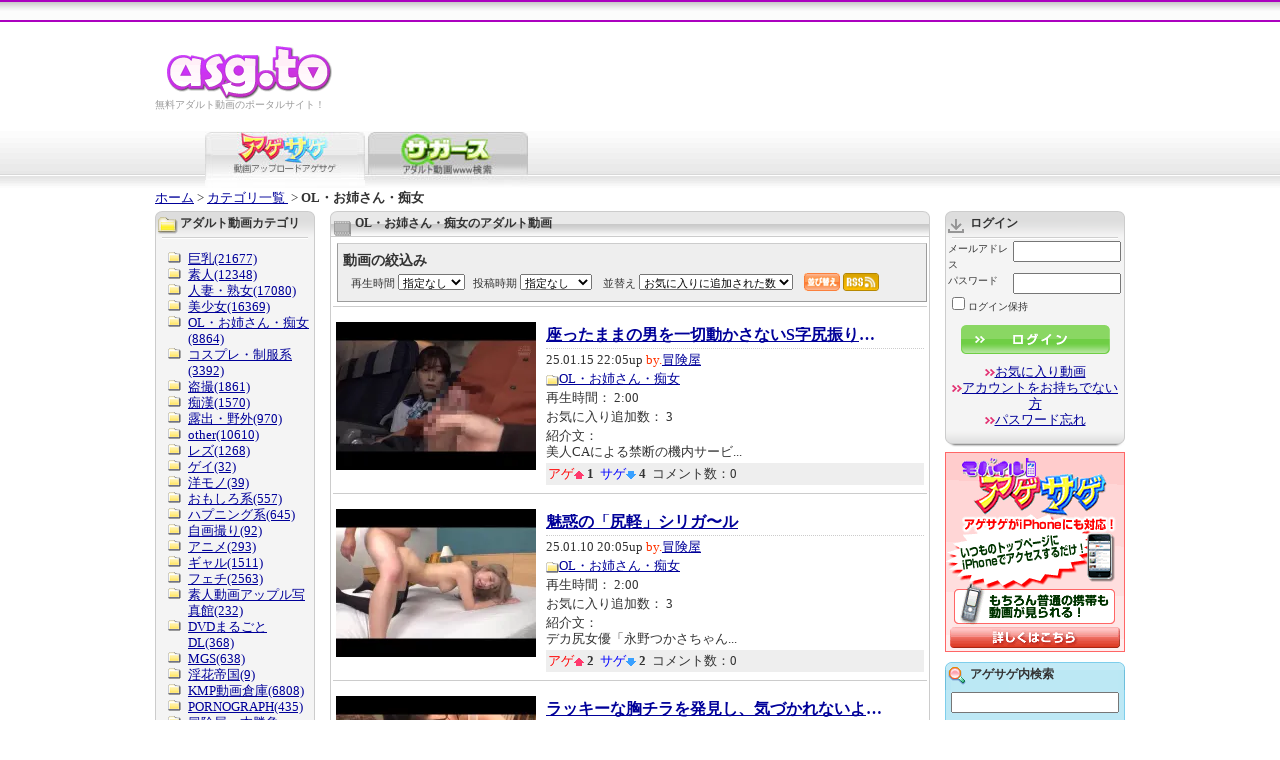

--- FILE ---
content_type: text/html; charset=UTF-8
request_url: https://asg.to/categoryPage.html?ccd=ol&sort=favorites&page=310
body_size: 12312
content:
<!DOCTYPE html PUBLIC "-//W3C//DTD XHTML 1.0 Transitional//EN" "http://www.w3.org/TR/xhtml1/DTD/xhtml1-transitional.dtd">
<html xmlns="http://www.w3.org/1999/xhtml">
<head>
<meta http-equiv="Content-Type" content="text/html; charset=UTF-8" />
<title>OL・お姉さん・痴女のアダルト動画 裏アゲサゲ−無料エロ動画−</title>
<meta name="keywords" content="無料アダルト,アダルトサンプル動画,アダルトDVD,アダルトムービー,新着アダルト動画" />
<meta name="copyright" content="Copyright アダルト動画アゲサゲ[ASG.TO]" />
<meta name="abstract" content="アダルト動画を投稿して対決！アゲサゲは無料動画アップロード！"  />
<meta name="description" content="新着アダルト動画アダルト動画アゲサゲは無料動画アップロードです。" />
<link href="/css/common.css" rel="stylesheet" type="text/css" />
<link type="application/rss+xml" href="new_movie.rss" title="Recently Added Videos" rel="alternate"/>
        <script type="text/javascript" src="/js/jquery-1.7.min.js"></script>
    <script type="text/javascript" src="/js/jquery.popunder.min.js"></script>
    <script type="text/javascript" src="/js/jquery.cookie.js"></script>
<script type="text/javascript" src="/js/common.js"></script>
<script type="text/javascript" src="/js/info.js"></script>
<script type="text/javascript" src="/js/thumbchange.js"></script>
<script type="text/javascript" src="/scripts/common.js"></script>
<link rel="meta" href="https://asg.to/labels.rdf" type="application/rdf+xml" title="ICRA labels" />
<meta http-equiv="pics-Label" content='(pics-1.1 "http://www.icra.org/pics/vocabularyv03/" l gen true for "http://asg.to" r (n 2 s 3 v 3 l 3 oa 2 ob 2 oc 0 od 0 oe 0 of 0 og 0 oh 0 c 3) gen true for "https://www.asg.to/" r (n 2 s 3 v 3 l 3 oa 2 ob 2 oc 0 od 0 oe 0 of 0 og 0 oh 0 c 3))' />
<meta name="RATING" content="RTA-5042-1996-1400-1577-RTA" /></head>

<body onload="MM_preloadImages('/images/tab_vegaspia_on.jpg')">

<div id="layout">

	<div id="ad-over" style="display:none;"><script type="text/javascript">document.write(adBody[adRand][1]);</script></div>
	<div id="header">
        	<div align="center">
		<table width="865" height="20" border="0" cellpadding="0" cellspacing="0" bordercolor="#FFFFFF">
	  <tr>
		<td>&nbsp;</td>
	  </tr>
	</table>
	</div>
		
		<div id="logoarea">
			<div id="logo">
				<h1><a href="/" title="アダルトビデオ ASG.TO"><img src="/vegas/images/logo.gif" alt="アダルトビデオ ASG.TO" border="0" /></a></h1>
				<p>無料アダルト動画のポータルサイト！</p>
			</div>
			<div id="gnavi">
		
				</ul>
			</div>
			<br class="clear" />
		</div>
		
		<div id="tabarea">
			<map name="videophoto">
			<area href="http://pix.asg.to/" coords="80,42,156,57">
			<area href="https://asg.to/" coords="0,0,156,57">
			</map>
			<img src="/img/common/tab_magesage_on.jpg" alt="裏アゲサゲ" name="agesage" id="agesage" usemap="#videophoto" />
			<a href="/search"><img src="https://asg.to/img/tab_vegaspia_off_160.jpg" alt="サガース（アダルト動画WWW検索）" name="vegaspia" border="0" id="vegaspia" onmouseover="MM_swapImage('vegaspia','','https://asg.to/img/tab_vegaspia_on_160.jpg',1)" onmouseout="MM_swapImgRestore()" /></a>
		<!-- remove it in english page - start -->
		<!-- remove it in english page - end -->
		</div>
	</div>
    <div id="main"><!-- メインエリア -->
        <div id="pan"><a href="/">ホーム</a>&nbsp;&gt;&nbsp;<a href="/category" title="カテゴリ一覧">カテゴリ一覧
</a>&nbsp;&gt;&nbsp;<strong>OL・お姉さん・痴女</strong></div>

        <div id="wrap"><!-- 左＋真ん中開始 -->

        <div id="centerarea"><!-- 真ん中開始 -->

            <div class="box600 film">
                <div class="tit600">
                    <h2>OL・お姉さん・痴女のアダルト動画</h2>
                                    </div>
                <div class="boxbody-white" id="list">
		            <form method="get" action="/categoryPage.html?ccd=ol&sort=favorites&page=310">
    <div class="sortFilter" id="sortFilters">

    <p class="header">動画の絞込み</p>

    <input type="hidden" id="target-url-2" class="target-url" value="https://asg.to/new_movie.rss?"/>
    <input type="hidden" name="ccd" value="ol"/>
    <script>
        
        (function() {
            var node = {
            
                'value': 'ol', 'text': 'OL・お姉さん・痴女'
            
            };

        sortFilter.changeRSSParam('ccd', node);
        })();
        
    </script>


<label for="minimum-length-1">再生時間</label>
<select id="minimum-length-1"  class="minimum-length"  name="minimumLength">
    <option value="">指定なし</option>
    <option value="5">5分以上</option>
    <option value="10">10分以上</option>
    <option value="20">20分以上</option>
    <option value="30">30分以上</option>
    <option value="60">60分以上</option>
</select><label for="movie-age-1">投稿時期</label>
<select id="movie-age-1"  class="movie-age"  name="age">
    <option value="">指定なし</option>
    <option value="today">1日以内</option>
    <option value="week">1週間以内</option>
    <option value="month">1ヶ月以内</option>
    <option value="halfyear">半年以内</option>
    <option value="year">1年以内</option>
    <option value="2year">2年以内</option>
    <option value="3year">3年以内</option>
    <option value="5year">5年以内</option>
</select>
    <label for="sort-1">並替え</label>
    <select name="sort" class="sort" id="sort-1">
                    <option value="posted_on" >新着順</option>
                    <option value="votes" >アゲが多い順</option>
                    <option value="votes_negative" >サゲが多い順</option>
                    <option value="comment_count" >コメントが多い順</option>
                    <option value="favorites" selected='selected'>お気に入りに追加された数</option>
                    <option value="movie_view" >再生回数順</option>
                    <option value="votes_ratio" >アゲ率順</option>
            </select>
    <script>
        
            (function() {
                var sort = $('.sort');

                sort.on('change', function () {
                    sortFilter.changeRSSParam('sort', this.options[this.selectedIndex]);
                    sortFilter.hidePopUp();
                });

                sort.trigger('change');
            })();
        
    </script>

    <a class="submit" href="#" onclick="this.parentNode.parentNode.submit(); return false;"></a>
            <a class="rssMenu" href="#" onclick="sortFilter.showPopUp(); return false;"></a>
    
    <div class="rssPopUp" id="rssPopUp">
    <div class="borderElement"></div>
    <a href="#" id="rssLink" class="button" target="_blank" onclick="sortFilter.hidePopUp();"></a>
    <div class="filters">
        <span class="filtersHead">現在の条件：</span><span id="filtersText"></span>
    </div>
    <a href="#" class="close" onclick="sortFilter.hidePopUp(); return false;"></a>
    <script>
    
    (function(global, factory) {
        factory(global, global.jQuery, global.sortFilter)
    }(this, function (w, $, sortFilter) {
        'use-strict';

        var handleOnDocumentReady = function () {

            var handleFilterOnChange = function (filterName) {
                return function () {
                    sortFilter.changeRSSParam(filterName, this.options[this.selectedIndex]);
                    sortFilter.showPopUp();
                    sortFilter.hidePopUp();
                };
            };

            var minimumLength = $('.minimum-length'),
                movieAge = $('.movie-age'),
                sort = $('.sort'),
                searchCategory = $('#search-category'),
                query = $('#query-box');

            minimumLength.on('change', handleFilterOnChange('minimumLength'));
            movieAge.on('change', handleFilterOnChange('age'));
            searchCategory.on('change', handleFilterOnChange('searchCategory'));
            sort.on('change', handleFilterOnChange('sort'));


            query.on('keyup', function () {
                sortFilter.changeRSSParam('q', {value: encodeURIComponent(query.val())});
                sortFilter.refreshRSSLink();
            });


            minimumLength.trigger('change');
            movieAge.trigger('change');
            sort.trigger('change');
            searchCategory.trigger('change');
            query.trigger('keyup');
        };

        $(handleOnDocumentReady);
    }));
    
</script></div>


</div></form>                    <!-- NOT FOR ENGLISH -->
                                        <!-- listing1 -->
                    
                    <!-- listing1end -->
                                        <!-- END NOT FOR ENGLISH -->
                    <script>var thumbsArray = new Array();var statusArray       = new Array();var preloadArray = new Array();</script>

                <!-- ループ開始 -->
                                <script language="JavaScript">var statusArray = new Array();var preloadArray = new Array();</script>
                <div>
                    <script language="JavaScript">thumbsArray[717207] = new Array();
                                                    thumbsArray[717207][0] = 'https://cdnmedia.asg.to/t/104084198_841387423_1034438.flv.mp4/200x148/0';
                                                    thumbsArray[717207][1] = 'https://cdnmedia.asg.to/t/104084198_841387423_1034438.flv.mp4/200x148/1';
                                                    thumbsArray[717207][2] = 'https://cdnmedia.asg.to/t/104084198_841387423_1034438.flv.mp4/200x148/2';
                                                    thumbsArray[717207][3] = 'https://cdnmedia.asg.to/t/104084198_841387423_1034438.flv.mp4/200x148/3';
                                                    thumbsArray[717207][4] = 'https://cdnmedia.asg.to/t/104084198_841387423_1034438.flv.mp4/200x148/4';
                                                    thumbsArray[717207][5] = 'https://cdnmedia.asg.to/t/104084198_841387423_1034438.flv.mp4/200x148/5';
                                                    thumbsArray[717207][6] = 'https://cdnmedia.asg.to/t/104084198_841387423_1034438.flv.mp4/200x148/6';
                                                    thumbsArray[717207][7] = 'https://cdnmedia.asg.to/t/104084198_841387423_1034438.flv.mp4/200x148/7';
                                                    thumbsArray[717207][8] = 'https://cdnmedia.asg.to/t/104084198_841387423_1034438.flv.mp4/200x148/8';
                                                    thumbsArray[717207][9] = 'https://cdnmedia.asg.to/t/104084198_841387423_1034438.flv.mp4/200x148/9';
                                                    thumbsArray[717207][10] = 'https://cdnmedia.asg.to/t/104084198_841387423_1034438.flv.mp4/200x148/10';
                                                    thumbsArray[717207][11] = 'https://cdnmedia.asg.to/t/104084198_841387423_1034438.flv.mp4/200x148/11';
                                                    thumbsArray[717207][12] = 'https://cdnmedia.asg.to/t/104084198_841387423_1034438.flv.mp4/200x148/12';
                                                    thumbsArray[717207][13] = 'https://cdnmedia.asg.to/t/104084198_841387423_1034438.flv.mp4/200x148/13';
                                                    thumbsArray[717207][14] = 'https://cdnmedia.asg.to/t/104084198_841387423_1034438.flv.mp4/200x148/14';
                                                    thumbsArray[717207][15] = 'https://cdnmedia.asg.to/t/104084198_841387423_1034438.flv.mp4/200x148/15';
                                                    thumbsArray[717207][16] = 'https://cdnmedia.asg.to/t/104084198_841387423_1034438.flv.mp4/200x148/16';
                                                    thumbsArray[717207][17] = 'https://cdnmedia.asg.to/t/104084198_841387423_1034438.flv.mp4/200x148/17';
                                                    thumbsArray[717207][18] = 'https://cdnmedia.asg.to/t/104084198_841387423_1034438.flv.mp4/200x148/18';
                                                    thumbsArray[717207][19] = 'https://cdnmedia.asg.to/t/104084198_841387423_1034438.flv.mp4/200x148/19';
                                                    thumbsArray[717207][20] = 'https://cdnmedia.asg.to/t/104084198_841387423_1034438.flv.mp4/200x148/20';
                                                    thumbsArray[717207][21] = 'https://cdnmedia.asg.to/t/104084198_841387423_1034438.flv.mp4/200x148/21';
                                                    thumbsArray[717207][22] = 'https://cdnmedia.asg.to/t/104084198_841387423_1034438.flv.mp4/200x148/22';
                                                    thumbsArray[717207][23] = 'https://cdnmedia.asg.to/t/104084198_841387423_1034438.flv.mp4/200x148/23';
                                                    thumbsArray[717207][24] = 'https://cdnmedia.asg.to/t/104084198_841387423_1034438.flv.mp4/200x148/24';
                                                    thumbsArray[717207][25] = 'https://cdnmedia.asg.to/t/104084198_841387423_1034438.flv.mp4/200x148/25';
                                            </script>
                    <div style="padding: 0; border: none">
                        <a href="/contentsPage.html?mcd=EHisNiggeJ7wmD1Y" onmouseover="startPreview(717207)" onmouseout="stopPreview(717207)">
                            <img class="shift-left" src="https://cdnmedia.asg.to/t/104084198_841387423_1034438.flv.mp4/200x148/12" id="img_src_717207" alt="座ったままの男を一切動かさないS字尻振り騎乗位で骨抜きにする美尻キャビンアテンダントVOL.3" width="200" height="148" />
                        </a>
                    </div>
                    <div style="padding: 0; border: none">
                        <h3><a href="/contentsPage.html?mcd=EHisNiggeJ7wmD1Y" title="座ったままの男を一切動かさないS字尻振り騎乗位で骨抜きにする美尻キャビンアテンダントVOL.3">座ったままの男を一切動かさないS字尻振り騎乗...</a></h3>
                        <div class="list-info">
                                                <p>25.01.15 22:05up <span class="orange">by.</span><a href="/memberPage.html?mcd=oQmu9LwvUSUxkGG3Tco7">冒険屋</a></p>
                        <p><img src="/images/icon_folder_s.gif" alt="カテゴリ" width="13" height="11" align="absmiddle" /><a href="/categoryPage.html?ccd=ol">OL・お姉さん・痴女</a></p>
                        <p>再生時間： 2:00</p>
                        <p>お気に入り追加数： 3</p>
                        <p>
                        紹介文：<br />
                        美人CAによる禁断の機内サービ...</p>
                        <p class="list-status">
                        <span class="red">アゲ</span><img src="/images/icon_age.gif" alt="↑" width="10" height="8" align="absmiddle" />&nbsp;<b>1</b>&nbsp;
                        <span class="green">サゲ</span><img src="/images/icon_sage.gif" alt="↓" width="10" height="8" align="absmiddle" />&nbsp;<b>4</b>&nbsp;
                        コメント数：0
                        </p>
                        </div>
                    </div>
                    <br clear="all" />
                </div>

                                <script language="JavaScript">var statusArray = new Array();var preloadArray = new Array();</script>
                <div>
                    <script language="JavaScript">thumbsArray[717088] = new Array();
                                                    thumbsArray[717088][0] = 'https://cdnmedia.asg.to/t/103644988_473439252_1034371.flv.mp4/200x148/0';
                                                    thumbsArray[717088][1] = 'https://cdnmedia.asg.to/t/103644988_473439252_1034371.flv.mp4/200x148/1';
                                                    thumbsArray[717088][2] = 'https://cdnmedia.asg.to/t/103644988_473439252_1034371.flv.mp4/200x148/2';
                                                    thumbsArray[717088][3] = 'https://cdnmedia.asg.to/t/103644988_473439252_1034371.flv.mp4/200x148/3';
                                                    thumbsArray[717088][4] = 'https://cdnmedia.asg.to/t/103644988_473439252_1034371.flv.mp4/200x148/4';
                                                    thumbsArray[717088][5] = 'https://cdnmedia.asg.to/t/103644988_473439252_1034371.flv.mp4/200x148/5';
                                                    thumbsArray[717088][6] = 'https://cdnmedia.asg.to/t/103644988_473439252_1034371.flv.mp4/200x148/6';
                                                    thumbsArray[717088][7] = 'https://cdnmedia.asg.to/t/103644988_473439252_1034371.flv.mp4/200x148/7';
                                                    thumbsArray[717088][8] = 'https://cdnmedia.asg.to/t/103644988_473439252_1034371.flv.mp4/200x148/8';
                                                    thumbsArray[717088][9] = 'https://cdnmedia.asg.to/t/103644988_473439252_1034371.flv.mp4/200x148/9';
                                                    thumbsArray[717088][10] = 'https://cdnmedia.asg.to/t/103644988_473439252_1034371.flv.mp4/200x148/10';
                                                    thumbsArray[717088][11] = 'https://cdnmedia.asg.to/t/103644988_473439252_1034371.flv.mp4/200x148/11';
                                                    thumbsArray[717088][12] = 'https://cdnmedia.asg.to/t/103644988_473439252_1034371.flv.mp4/200x148/12';
                                                    thumbsArray[717088][13] = 'https://cdnmedia.asg.to/t/103644988_473439252_1034371.flv.mp4/200x148/13';
                                                    thumbsArray[717088][14] = 'https://cdnmedia.asg.to/t/103644988_473439252_1034371.flv.mp4/200x148/14';
                                                    thumbsArray[717088][15] = 'https://cdnmedia.asg.to/t/103644988_473439252_1034371.flv.mp4/200x148/15';
                                                    thumbsArray[717088][16] = 'https://cdnmedia.asg.to/t/103644988_473439252_1034371.flv.mp4/200x148/16';
                                                    thumbsArray[717088][17] = 'https://cdnmedia.asg.to/t/103644988_473439252_1034371.flv.mp4/200x148/17';
                                                    thumbsArray[717088][18] = 'https://cdnmedia.asg.to/t/103644988_473439252_1034371.flv.mp4/200x148/18';
                                                    thumbsArray[717088][19] = 'https://cdnmedia.asg.to/t/103644988_473439252_1034371.flv.mp4/200x148/19';
                                                    thumbsArray[717088][20] = 'https://cdnmedia.asg.to/t/103644988_473439252_1034371.flv.mp4/200x148/20';
                                                    thumbsArray[717088][21] = 'https://cdnmedia.asg.to/t/103644988_473439252_1034371.flv.mp4/200x148/21';
                                                    thumbsArray[717088][22] = 'https://cdnmedia.asg.to/t/103644988_473439252_1034371.flv.mp4/200x148/22';
                                                    thumbsArray[717088][23] = 'https://cdnmedia.asg.to/t/103644988_473439252_1034371.flv.mp4/200x148/23';
                                                    thumbsArray[717088][24] = 'https://cdnmedia.asg.to/t/103644988_473439252_1034371.flv.mp4/200x148/24';
                                                    thumbsArray[717088][25] = 'https://cdnmedia.asg.to/t/103644988_473439252_1034371.flv.mp4/200x148/25';
                                            </script>
                    <div style="padding: 0; border: none">
                        <a href="/contentsPage.html?mcd=6Z3bWR1Disc1y2oa" onmouseover="startPreview(717088)" onmouseout="stopPreview(717088)">
                            <img class="shift-left" src="https://cdnmedia.asg.to/t/103644988_473439252_1034371.flv.mp4/200x148/12" id="img_src_717088" alt="魅惑の「尻軽」シリガ〜ル" width="200" height="148" />
                        </a>
                    </div>
                    <div style="padding: 0; border: none">
                        <h3><a href="/contentsPage.html?mcd=6Z3bWR1Disc1y2oa" title="魅惑の「尻軽」シリガ〜ル">魅惑の「尻軽」シリガ〜ル</a></h3>
                        <div class="list-info">
                                                <p>25.01.10 20:05up <span class="orange">by.</span><a href="/memberPage.html?mcd=oQmu9LwvUSUxkGG3Tco7">冒険屋</a></p>
                        <p><img src="/images/icon_folder_s.gif" alt="カテゴリ" width="13" height="11" align="absmiddle" /><a href="/categoryPage.html?ccd=ol">OL・お姉さん・痴女</a></p>
                        <p>再生時間： 2:00</p>
                        <p>お気に入り追加数： 3</p>
                        <p>
                        紹介文：<br />
                        デカ尻女優「永野つかさちゃん...</p>
                        <p class="list-status">
                        <span class="red">アゲ</span><img src="/images/icon_age.gif" alt="↑" width="10" height="8" align="absmiddle" />&nbsp;<b>2</b>&nbsp;
                        <span class="green">サゲ</span><img src="/images/icon_sage.gif" alt="↓" width="10" height="8" align="absmiddle" />&nbsp;<b>2</b>&nbsp;
                        コメント数：0
                        </p>
                        </div>
                    </div>
                    <br clear="all" />
                </div>

                                <script language="JavaScript">var statusArray = new Array();var preloadArray = new Array();</script>
                <div>
                    <script language="JavaScript">thumbsArray[717082] = new Array();
                                                    thumbsArray[717082][0] = 'https://cdnmedia.asg.to/t/103641388_283475341_1034340.flv.mp4/200x148/0';
                                                    thumbsArray[717082][1] = 'https://cdnmedia.asg.to/t/103641388_283475341_1034340.flv.mp4/200x148/1';
                                                    thumbsArray[717082][2] = 'https://cdnmedia.asg.to/t/103641388_283475341_1034340.flv.mp4/200x148/2';
                                                    thumbsArray[717082][3] = 'https://cdnmedia.asg.to/t/103641388_283475341_1034340.flv.mp4/200x148/3';
                                                    thumbsArray[717082][4] = 'https://cdnmedia.asg.to/t/103641388_283475341_1034340.flv.mp4/200x148/4';
                                                    thumbsArray[717082][5] = 'https://cdnmedia.asg.to/t/103641388_283475341_1034340.flv.mp4/200x148/5';
                                                    thumbsArray[717082][6] = 'https://cdnmedia.asg.to/t/103641388_283475341_1034340.flv.mp4/200x148/6';
                                                    thumbsArray[717082][7] = 'https://cdnmedia.asg.to/t/103641388_283475341_1034340.flv.mp4/200x148/7';
                                                    thumbsArray[717082][8] = 'https://cdnmedia.asg.to/t/103641388_283475341_1034340.flv.mp4/200x148/8';
                                                    thumbsArray[717082][9] = 'https://cdnmedia.asg.to/t/103641388_283475341_1034340.flv.mp4/200x148/9';
                                                    thumbsArray[717082][10] = 'https://cdnmedia.asg.to/t/103641388_283475341_1034340.flv.mp4/200x148/10';
                                                    thumbsArray[717082][11] = 'https://cdnmedia.asg.to/t/103641388_283475341_1034340.flv.mp4/200x148/11';
                                                    thumbsArray[717082][12] = 'https://cdnmedia.asg.to/t/103641388_283475341_1034340.flv.mp4/200x148/12';
                                                    thumbsArray[717082][13] = 'https://cdnmedia.asg.to/t/103641388_283475341_1034340.flv.mp4/200x148/13';
                                                    thumbsArray[717082][14] = 'https://cdnmedia.asg.to/t/103641388_283475341_1034340.flv.mp4/200x148/14';
                                                    thumbsArray[717082][15] = 'https://cdnmedia.asg.to/t/103641388_283475341_1034340.flv.mp4/200x148/15';
                                                    thumbsArray[717082][16] = 'https://cdnmedia.asg.to/t/103641388_283475341_1034340.flv.mp4/200x148/16';
                                                    thumbsArray[717082][17] = 'https://cdnmedia.asg.to/t/103641388_283475341_1034340.flv.mp4/200x148/17';
                                                    thumbsArray[717082][18] = 'https://cdnmedia.asg.to/t/103641388_283475341_1034340.flv.mp4/200x148/18';
                                                    thumbsArray[717082][19] = 'https://cdnmedia.asg.to/t/103641388_283475341_1034340.flv.mp4/200x148/19';
                                                    thumbsArray[717082][20] = 'https://cdnmedia.asg.to/t/103641388_283475341_1034340.flv.mp4/200x148/20';
                                                    thumbsArray[717082][21] = 'https://cdnmedia.asg.to/t/103641388_283475341_1034340.flv.mp4/200x148/21';
                                                    thumbsArray[717082][22] = 'https://cdnmedia.asg.to/t/103641388_283475341_1034340.flv.mp4/200x148/22';
                                                    thumbsArray[717082][23] = 'https://cdnmedia.asg.to/t/103641388_283475341_1034340.flv.mp4/200x148/23';
                                                    thumbsArray[717082][24] = 'https://cdnmedia.asg.to/t/103641388_283475341_1034340.flv.mp4/200x148/24';
                                                    thumbsArray[717082][25] = 'https://cdnmedia.asg.to/t/103641388_283475341_1034340.flv.mp4/200x148/25';
                                            </script>
                    <div style="padding: 0; border: none">
                        <a href="/contentsPage.html?mcd=9JPLX452G3fgQluc" onmouseover="startPreview(717082)" onmouseout="stopPreview(717082)">
                            <img class="shift-left" src="https://cdnmedia.asg.to/t/103641388_283475341_1034340.flv.mp4/200x148/12" id="img_src_717082" alt="ラッキーな胸チラを発見し、気づかれないように見てたけど、やっぱりバレてた？！28" width="200" height="148" />
                        </a>
                    </div>
                    <div style="padding: 0; border: none">
                        <h3><a href="/contentsPage.html?mcd=9JPLX452G3fgQluc" title="ラッキーな胸チラを発見し、気づかれないように見てたけど、やっぱりバレてた？！28">ラッキーな胸チラを発見し、気づかれないよう...</a></h3>
                        <div class="list-info">
                                                <p>25.01.10 19:05up <span class="orange">by.</span><a href="/memberPage.html?mcd=oQmu9LwvUSUxkGG3Tco7">冒険屋</a></p>
                        <p><img src="/images/icon_folder_s.gif" alt="カテゴリ" width="13" height="11" align="absmiddle" /><a href="/categoryPage.html?ccd=ol">OL・お姉さん・痴女</a></p>
                        <p>再生時間： 2:00</p>
                        <p>お気に入り追加数： 3</p>
                        <p>
                        紹介文：<br />
                        ポッチンが目立っちゃってる出...</p>
                        <p class="list-status">
                        <span class="red">アゲ</span><img src="/images/icon_age.gif" alt="↑" width="10" height="8" align="absmiddle" />&nbsp;<b>2</b>&nbsp;
                        <span class="green">サゲ</span><img src="/images/icon_sage.gif" alt="↓" width="10" height="8" align="absmiddle" />&nbsp;<b>3</b>&nbsp;
                        コメント数：0
                        </p>
                        </div>
                    </div>
                    <br clear="all" />
                </div>

                                <script language="JavaScript">var statusArray = new Array();var preloadArray = new Array();</script>
                <div>
                    <script language="JavaScript">thumbsArray[717027] = new Array();
                                                    thumbsArray[717027][0] = 'https://cdnmedia.asg.to/t/103468598_878245387_1034338.flv.mp4/200x148/0';
                                                    thumbsArray[717027][1] = 'https://cdnmedia.asg.to/t/103468598_878245387_1034338.flv.mp4/200x148/1';
                                                    thumbsArray[717027][2] = 'https://cdnmedia.asg.to/t/103468598_878245387_1034338.flv.mp4/200x148/2';
                                                    thumbsArray[717027][3] = 'https://cdnmedia.asg.to/t/103468598_878245387_1034338.flv.mp4/200x148/3';
                                                    thumbsArray[717027][4] = 'https://cdnmedia.asg.to/t/103468598_878245387_1034338.flv.mp4/200x148/4';
                                                    thumbsArray[717027][5] = 'https://cdnmedia.asg.to/t/103468598_878245387_1034338.flv.mp4/200x148/5';
                                                    thumbsArray[717027][6] = 'https://cdnmedia.asg.to/t/103468598_878245387_1034338.flv.mp4/200x148/6';
                                                    thumbsArray[717027][7] = 'https://cdnmedia.asg.to/t/103468598_878245387_1034338.flv.mp4/200x148/7';
                                                    thumbsArray[717027][8] = 'https://cdnmedia.asg.to/t/103468598_878245387_1034338.flv.mp4/200x148/8';
                                                    thumbsArray[717027][9] = 'https://cdnmedia.asg.to/t/103468598_878245387_1034338.flv.mp4/200x148/9';
                                                    thumbsArray[717027][10] = 'https://cdnmedia.asg.to/t/103468598_878245387_1034338.flv.mp4/200x148/10';
                                                    thumbsArray[717027][11] = 'https://cdnmedia.asg.to/t/103468598_878245387_1034338.flv.mp4/200x148/11';
                                                    thumbsArray[717027][12] = 'https://cdnmedia.asg.to/t/103468598_878245387_1034338.flv.mp4/200x148/12';
                                                    thumbsArray[717027][13] = 'https://cdnmedia.asg.to/t/103468598_878245387_1034338.flv.mp4/200x148/13';
                                                    thumbsArray[717027][14] = 'https://cdnmedia.asg.to/t/103468598_878245387_1034338.flv.mp4/200x148/14';
                                                    thumbsArray[717027][15] = 'https://cdnmedia.asg.to/t/103468598_878245387_1034338.flv.mp4/200x148/15';
                                                    thumbsArray[717027][16] = 'https://cdnmedia.asg.to/t/103468598_878245387_1034338.flv.mp4/200x148/16';
                                                    thumbsArray[717027][17] = 'https://cdnmedia.asg.to/t/103468598_878245387_1034338.flv.mp4/200x148/17';
                                                    thumbsArray[717027][18] = 'https://cdnmedia.asg.to/t/103468598_878245387_1034338.flv.mp4/200x148/18';
                                                    thumbsArray[717027][19] = 'https://cdnmedia.asg.to/t/103468598_878245387_1034338.flv.mp4/200x148/19';
                                                    thumbsArray[717027][20] = 'https://cdnmedia.asg.to/t/103468598_878245387_1034338.flv.mp4/200x148/20';
                                                    thumbsArray[717027][21] = 'https://cdnmedia.asg.to/t/103468598_878245387_1034338.flv.mp4/200x148/21';
                                                    thumbsArray[717027][22] = 'https://cdnmedia.asg.to/t/103468598_878245387_1034338.flv.mp4/200x148/22';
                                                    thumbsArray[717027][23] = 'https://cdnmedia.asg.to/t/103468598_878245387_1034338.flv.mp4/200x148/23';
                                                    thumbsArray[717027][24] = 'https://cdnmedia.asg.to/t/103468598_878245387_1034338.flv.mp4/200x148/24';
                                                    thumbsArray[717027][25] = 'https://cdnmedia.asg.to/t/103468598_878245387_1034338.flv.mp4/200x148/25';
                                            </script>
                    <div style="padding: 0; border: none">
                        <a href="/contentsPage.html?mcd=L3Tqybxv0DmaeGqp" onmouseover="startPreview(717027)" onmouseout="stopPreview(717027)">
                            <img class="shift-left" src="https://cdnmedia.asg.to/t/103468598_878245387_1034338.flv.mp4/200x148/12" id="img_src_717027" alt="膣圧改善！！噂の子宮開花クリニック！！" width="200" height="148" />
                        </a>
                    </div>
                    <div style="padding: 0; border: none">
                        <h3><a href="/contentsPage.html?mcd=L3Tqybxv0DmaeGqp" title="膣圧改善！！噂の子宮開花クリニック！！">膣圧改善！！噂の子宮開花クリニック！！</a></h3>
                        <div class="list-info">
                                                <p>25.01.08 19:05up <span class="orange">by.</span><a href="/memberPage.html?mcd=oQmu9LwvUSUxkGG3Tco7">冒険屋</a></p>
                        <p><img src="/images/icon_folder_s.gif" alt="カテゴリ" width="13" height="11" align="absmiddle" /><a href="/categoryPage.html?ccd=ol">OL・お姉さん・痴女</a></p>
                        <p>再生時間： 2:00</p>
                        <p>お気に入り追加数： 3</p>
                        <p>
                        紹介文：<br />
                        膣フィラーとは】締まりの悪く...</p>
                        <p class="list-status">
                        <span class="red">アゲ</span><img src="/images/icon_age.gif" alt="↑" width="10" height="8" align="absmiddle" />&nbsp;<b>5</b>&nbsp;
                        <span class="green">サゲ</span><img src="/images/icon_sage.gif" alt="↓" width="10" height="8" align="absmiddle" />&nbsp;<b>1</b>&nbsp;
                        コメント数：0
                        </p>
                        </div>
                    </div>
                    <br clear="all" />
                </div>

                                <script language="JavaScript">var statusArray = new Array();var preloadArray = new Array();</script>
                <div>
                    <script language="JavaScript">thumbsArray[716875] = new Array();
                                                    thumbsArray[716875][0] = 'https://cdnmedia.asg.to/t/102950201_887892364_1034151.flv.mp4/200x148/0';
                                                    thumbsArray[716875][1] = 'https://cdnmedia.asg.to/t/102950201_887892364_1034151.flv.mp4/200x148/1';
                                                    thumbsArray[716875][2] = 'https://cdnmedia.asg.to/t/102950201_887892364_1034151.flv.mp4/200x148/2';
                                                    thumbsArray[716875][3] = 'https://cdnmedia.asg.to/t/102950201_887892364_1034151.flv.mp4/200x148/3';
                                                    thumbsArray[716875][4] = 'https://cdnmedia.asg.to/t/102950201_887892364_1034151.flv.mp4/200x148/4';
                                                    thumbsArray[716875][5] = 'https://cdnmedia.asg.to/t/102950201_887892364_1034151.flv.mp4/200x148/5';
                                                    thumbsArray[716875][6] = 'https://cdnmedia.asg.to/t/102950201_887892364_1034151.flv.mp4/200x148/6';
                                                    thumbsArray[716875][7] = 'https://cdnmedia.asg.to/t/102950201_887892364_1034151.flv.mp4/200x148/7';
                                                    thumbsArray[716875][8] = 'https://cdnmedia.asg.to/t/102950201_887892364_1034151.flv.mp4/200x148/8';
                                                    thumbsArray[716875][9] = 'https://cdnmedia.asg.to/t/102950201_887892364_1034151.flv.mp4/200x148/9';
                                                    thumbsArray[716875][10] = 'https://cdnmedia.asg.to/t/102950201_887892364_1034151.flv.mp4/200x148/10';
                                                    thumbsArray[716875][11] = 'https://cdnmedia.asg.to/t/102950201_887892364_1034151.flv.mp4/200x148/11';
                                                    thumbsArray[716875][12] = 'https://cdnmedia.asg.to/t/102950201_887892364_1034151.flv.mp4/200x148/12';
                                                    thumbsArray[716875][13] = 'https://cdnmedia.asg.to/t/102950201_887892364_1034151.flv.mp4/200x148/13';
                                                    thumbsArray[716875][14] = 'https://cdnmedia.asg.to/t/102950201_887892364_1034151.flv.mp4/200x148/14';
                                                    thumbsArray[716875][15] = 'https://cdnmedia.asg.to/t/102950201_887892364_1034151.flv.mp4/200x148/15';
                                                    thumbsArray[716875][16] = 'https://cdnmedia.asg.to/t/102950201_887892364_1034151.flv.mp4/200x148/16';
                                                    thumbsArray[716875][17] = 'https://cdnmedia.asg.to/t/102950201_887892364_1034151.flv.mp4/200x148/17';
                                                    thumbsArray[716875][18] = 'https://cdnmedia.asg.to/t/102950201_887892364_1034151.flv.mp4/200x148/18';
                                                    thumbsArray[716875][19] = 'https://cdnmedia.asg.to/t/102950201_887892364_1034151.flv.mp4/200x148/19';
                                                    thumbsArray[716875][20] = 'https://cdnmedia.asg.to/t/102950201_887892364_1034151.flv.mp4/200x148/20';
                                                    thumbsArray[716875][21] = 'https://cdnmedia.asg.to/t/102950201_887892364_1034151.flv.mp4/200x148/21';
                                                    thumbsArray[716875][22] = 'https://cdnmedia.asg.to/t/102950201_887892364_1034151.flv.mp4/200x148/22';
                                                    thumbsArray[716875][23] = 'https://cdnmedia.asg.to/t/102950201_887892364_1034151.flv.mp4/200x148/23';
                                                    thumbsArray[716875][24] = 'https://cdnmedia.asg.to/t/102950201_887892364_1034151.flv.mp4/200x148/24';
                                                    thumbsArray[716875][25] = 'https://cdnmedia.asg.to/t/102950201_887892364_1034151.flv.mp4/200x148/25';
                                            </script>
                    <div style="padding: 0; border: none">
                        <a href="/contentsPage.html?mcd=xxfTQi5HKyS74yxD" onmouseover="startPreview(716875)" onmouseout="stopPreview(716875)">
                            <img class="shift-left" src="https://cdnmedia.asg.to/t/102950201_887892364_1034151.flv.mp4/200x148/12" id="img_src_716875" alt="はだかの家政婦 全裸家政婦紹介所 友田彩也香" width="200" height="148" />
                        </a>
                    </div>
                    <div style="padding: 0; border: none">
                        <h3><a href="/contentsPage.html?mcd=xxfTQi5HKyS74yxD" title="はだかの家政婦 全裸家政婦紹介所 友田彩也香">はだかの家政婦 全裸家政婦紹介所 友田彩也香</a></h3>
                        <div class="list-info">
                                                <p>25.01.02 19:05up <span class="orange">by.</span><a href="/memberPage.html?mcd=oQmu9LwvUSUxkGG3Tco7">冒険屋</a></p>
                        <p><img src="/images/icon_folder_s.gif" alt="カテゴリ" width="13" height="11" align="absmiddle" /><a href="/categoryPage.html?ccd=ol">OL・お姉さん・痴女</a></p>
                        <p>再生時間： 2:00</p>
                        <p>お気に入り追加数： 3</p>
                        <p>
                        紹介文：<br />
                        今回の家政婦さんはEカップ美乳...</p>
                        <p class="list-status">
                        <span class="red">アゲ</span><img src="/images/icon_age.gif" alt="↑" width="10" height="8" align="absmiddle" />&nbsp;<b>6</b>&nbsp;
                        <span class="green">サゲ</span><img src="/images/icon_sage.gif" alt="↓" width="10" height="8" align="absmiddle" />&nbsp;<b>3</b>&nbsp;
                        コメント数：0
                        </p>
                        </div>
                    </div>
                    <br clear="all" />
                </div>

                                <script language="JavaScript">var statusArray = new Array();var preloadArray = new Array();</script>
                <div>
                    <script language="JavaScript">thumbsArray[716855] = new Array();
                                                    thumbsArray[716855][0] = 'https://cdnmedia.asg.to/t/102871000_71261556_1034214.flv.mp4/200x148/0';
                                                    thumbsArray[716855][1] = 'https://cdnmedia.asg.to/t/102871000_71261556_1034214.flv.mp4/200x148/1';
                                                    thumbsArray[716855][2] = 'https://cdnmedia.asg.to/t/102871000_71261556_1034214.flv.mp4/200x148/2';
                                                    thumbsArray[716855][3] = 'https://cdnmedia.asg.to/t/102871000_71261556_1034214.flv.mp4/200x148/3';
                                                    thumbsArray[716855][4] = 'https://cdnmedia.asg.to/t/102871000_71261556_1034214.flv.mp4/200x148/4';
                                                    thumbsArray[716855][5] = 'https://cdnmedia.asg.to/t/102871000_71261556_1034214.flv.mp4/200x148/5';
                                                    thumbsArray[716855][6] = 'https://cdnmedia.asg.to/t/102871000_71261556_1034214.flv.mp4/200x148/6';
                                                    thumbsArray[716855][7] = 'https://cdnmedia.asg.to/t/102871000_71261556_1034214.flv.mp4/200x148/7';
                                                    thumbsArray[716855][8] = 'https://cdnmedia.asg.to/t/102871000_71261556_1034214.flv.mp4/200x148/8';
                                                    thumbsArray[716855][9] = 'https://cdnmedia.asg.to/t/102871000_71261556_1034214.flv.mp4/200x148/9';
                                                    thumbsArray[716855][10] = 'https://cdnmedia.asg.to/t/102871000_71261556_1034214.flv.mp4/200x148/10';
                                                    thumbsArray[716855][11] = 'https://cdnmedia.asg.to/t/102871000_71261556_1034214.flv.mp4/200x148/11';
                                                    thumbsArray[716855][12] = 'https://cdnmedia.asg.to/t/102871000_71261556_1034214.flv.mp4/200x148/12';
                                                    thumbsArray[716855][13] = 'https://cdnmedia.asg.to/t/102871000_71261556_1034214.flv.mp4/200x148/13';
                                                    thumbsArray[716855][14] = 'https://cdnmedia.asg.to/t/102871000_71261556_1034214.flv.mp4/200x148/14';
                                                    thumbsArray[716855][15] = 'https://cdnmedia.asg.to/t/102871000_71261556_1034214.flv.mp4/200x148/15';
                                                    thumbsArray[716855][16] = 'https://cdnmedia.asg.to/t/102871000_71261556_1034214.flv.mp4/200x148/16';
                                                    thumbsArray[716855][17] = 'https://cdnmedia.asg.to/t/102871000_71261556_1034214.flv.mp4/200x148/17';
                                                    thumbsArray[716855][18] = 'https://cdnmedia.asg.to/t/102871000_71261556_1034214.flv.mp4/200x148/18';
                                                    thumbsArray[716855][19] = 'https://cdnmedia.asg.to/t/102871000_71261556_1034214.flv.mp4/200x148/19';
                                                    thumbsArray[716855][20] = 'https://cdnmedia.asg.to/t/102871000_71261556_1034214.flv.mp4/200x148/20';
                                                    thumbsArray[716855][21] = 'https://cdnmedia.asg.to/t/102871000_71261556_1034214.flv.mp4/200x148/21';
                                                    thumbsArray[716855][22] = 'https://cdnmedia.asg.to/t/102871000_71261556_1034214.flv.mp4/200x148/22';
                                                    thumbsArray[716855][23] = 'https://cdnmedia.asg.to/t/102871000_71261556_1034214.flv.mp4/200x148/23';
                                                    thumbsArray[716855][24] = 'https://cdnmedia.asg.to/t/102871000_71261556_1034214.flv.mp4/200x148/24';
                                                    thumbsArray[716855][25] = 'https://cdnmedia.asg.to/t/102871000_71261556_1034214.flv.mp4/200x148/25';
                                            </script>
                    <div style="padding: 0; border: none">
                        <a href="/contentsPage.html?mcd=Ml5C4XT75rI3vZmb" onmouseover="startPreview(716855)" onmouseout="stopPreview(716855)">
                            <img class="shift-left" src="https://cdnmedia.asg.to/t/102871000_71261556_1034214.flv.mp4/200x148/12" id="img_src_716855" alt="「５歳の娘の為に脱ぎます。」普段はクリーニング屋パート、背中にブラック＆グレイのママさんAV出演。 一条翡翠（仮）※人生初温泉。" width="200" height="148" />
                        </a>
                    </div>
                    <div style="padding: 0; border: none">
                        <h3><a href="/contentsPage.html?mcd=Ml5C4XT75rI3vZmb" title="「５歳の娘の為に脱ぎます。」普段はクリーニング屋パート、背中にブラック＆グレイのママさんAV出演。 一条翡翠（仮）※人生初温泉。">「５歳の娘の為に脱ぎます。」普段はクリーニ...</a></h3>
                        <div class="list-info">
                                                <p>25.01.01 21:05up <span class="orange">by.</span><a href="/memberPage.html?mcd=oQmu9LwvUSUxkGG3Tco7">冒険屋</a></p>
                        <p><img src="/images/icon_folder_s.gif" alt="カテゴリ" width="13" height="11" align="absmiddle" /><a href="/categoryPage.html?ccd=ol">OL・お姉さん・痴女</a></p>
                        <p>再生時間： 2:00</p>
                        <p>お気に入り追加数： 3</p>
                        <p>
                        紹介文：<br />
                        岐阜県在住、パート・主婦、背...</p>
                        <p class="list-status">
                        <span class="red">アゲ</span><img src="/images/icon_age.gif" alt="↑" width="10" height="8" align="absmiddle" />&nbsp;<b>1</b>&nbsp;
                        <span class="green">サゲ</span><img src="/images/icon_sage.gif" alt="↓" width="10" height="8" align="absmiddle" />&nbsp;<b>5</b>&nbsp;
                        コメント数：0
                        </p>
                        </div>
                    </div>
                    <br clear="all" />
                </div>

                                <script language="JavaScript">var statusArray = new Array();var preloadArray = new Array();</script>
                <div>
                    <script language="JavaScript">thumbsArray[716832] = new Array();
                                                    thumbsArray[716832][0] = 'https://cdnmedia.asg.to/t/102788198_73473027_1034245.flv.mp4/200x148/0';
                                                    thumbsArray[716832][1] = 'https://cdnmedia.asg.to/t/102788198_73473027_1034245.flv.mp4/200x148/1';
                                                    thumbsArray[716832][2] = 'https://cdnmedia.asg.to/t/102788198_73473027_1034245.flv.mp4/200x148/2';
                                                    thumbsArray[716832][3] = 'https://cdnmedia.asg.to/t/102788198_73473027_1034245.flv.mp4/200x148/3';
                                                    thumbsArray[716832][4] = 'https://cdnmedia.asg.to/t/102788198_73473027_1034245.flv.mp4/200x148/4';
                                                    thumbsArray[716832][5] = 'https://cdnmedia.asg.to/t/102788198_73473027_1034245.flv.mp4/200x148/5';
                                                    thumbsArray[716832][6] = 'https://cdnmedia.asg.to/t/102788198_73473027_1034245.flv.mp4/200x148/6';
                                                    thumbsArray[716832][7] = 'https://cdnmedia.asg.to/t/102788198_73473027_1034245.flv.mp4/200x148/7';
                                                    thumbsArray[716832][8] = 'https://cdnmedia.asg.to/t/102788198_73473027_1034245.flv.mp4/200x148/8';
                                                    thumbsArray[716832][9] = 'https://cdnmedia.asg.to/t/102788198_73473027_1034245.flv.mp4/200x148/9';
                                                    thumbsArray[716832][10] = 'https://cdnmedia.asg.to/t/102788198_73473027_1034245.flv.mp4/200x148/10';
                                                    thumbsArray[716832][11] = 'https://cdnmedia.asg.to/t/102788198_73473027_1034245.flv.mp4/200x148/11';
                                                    thumbsArray[716832][12] = 'https://cdnmedia.asg.to/t/102788198_73473027_1034245.flv.mp4/200x148/12';
                                                    thumbsArray[716832][13] = 'https://cdnmedia.asg.to/t/102788198_73473027_1034245.flv.mp4/200x148/13';
                                                    thumbsArray[716832][14] = 'https://cdnmedia.asg.to/t/102788198_73473027_1034245.flv.mp4/200x148/14';
                                                    thumbsArray[716832][15] = 'https://cdnmedia.asg.to/t/102788198_73473027_1034245.flv.mp4/200x148/15';
                                                    thumbsArray[716832][16] = 'https://cdnmedia.asg.to/t/102788198_73473027_1034245.flv.mp4/200x148/16';
                                                    thumbsArray[716832][17] = 'https://cdnmedia.asg.to/t/102788198_73473027_1034245.flv.mp4/200x148/17';
                                                    thumbsArray[716832][18] = 'https://cdnmedia.asg.to/t/102788198_73473027_1034245.flv.mp4/200x148/18';
                                                    thumbsArray[716832][19] = 'https://cdnmedia.asg.to/t/102788198_73473027_1034245.flv.mp4/200x148/19';
                                                    thumbsArray[716832][20] = 'https://cdnmedia.asg.to/t/102788198_73473027_1034245.flv.mp4/200x148/20';
                                                    thumbsArray[716832][21] = 'https://cdnmedia.asg.to/t/102788198_73473027_1034245.flv.mp4/200x148/21';
                                                    thumbsArray[716832][22] = 'https://cdnmedia.asg.to/t/102788198_73473027_1034245.flv.mp4/200x148/22';
                                                    thumbsArray[716832][23] = 'https://cdnmedia.asg.to/t/102788198_73473027_1034245.flv.mp4/200x148/23';
                                                    thumbsArray[716832][24] = 'https://cdnmedia.asg.to/t/102788198_73473027_1034245.flv.mp4/200x148/24';
                                                    thumbsArray[716832][25] = 'https://cdnmedia.asg.to/t/102788198_73473027_1034245.flv.mp4/200x148/25';
                                            </script>
                    <div style="padding: 0; border: none">
                        <a href="/contentsPage.html?mcd=1BNOapQ9aeUfMvx9" onmouseover="startPreview(716832)" onmouseout="stopPreview(716832)">
                            <img class="shift-left" src="https://cdnmedia.asg.to/t/102788198_73473027_1034245.flv.mp4/200x148/12" id="img_src_716832" alt="「あなたも寝取って差し上げましょうか？」巷で噂のスゴ腕別れさせ屋工作員A・Kさん（20代女性）への密着取材に成功。心もチ〇ポも掴む寝取り誘引中出しセックスの実態とは！？ 　天宮花南" width="200" height="148" />
                        </a>
                    </div>
                    <div style="padding: 0; border: none">
                        <h3><a href="/contentsPage.html?mcd=1BNOapQ9aeUfMvx9" title="「あなたも寝取って差し上げましょうか？」巷で噂のスゴ腕別れさせ屋工作員A・Kさん（20代女性）への密着取材に成功。心もチ〇ポも掴む寝取り誘引中出しセックスの実態とは！？ 　天宮花南">「あなたも寝取って差し上げましょうか？」巷...</a></h3>
                        <div class="list-info">
                                                <p>24.12.31 22:05up <span class="orange">by.</span><a href="/memberPage.html?mcd=oQmu9LwvUSUxkGG3Tco7">冒険屋</a></p>
                        <p><img src="/images/icon_folder_s.gif" alt="カテゴリ" width="13" height="11" align="absmiddle" /><a href="/categoryPage.html?ccd=ol">OL・お姉さん・痴女</a></p>
                        <p>再生時間： 2:00</p>
                        <p>お気に入り追加数： 3</p>
                        <p>
                        紹介文：<br />
                        とある番組のディレクターが、...</p>
                        <p class="list-status">
                        <span class="red">アゲ</span><img src="/images/icon_age.gif" alt="↑" width="10" height="8" align="absmiddle" />&nbsp;<b>3</b>&nbsp;
                        <span class="green">サゲ</span><img src="/images/icon_sage.gif" alt="↓" width="10" height="8" align="absmiddle" />&nbsp;<b>4</b>&nbsp;
                        コメント数：0
                        </p>
                        </div>
                    </div>
                    <br clear="all" />
                </div>

                                <script language="JavaScript">var statusArray = new Array();var preloadArray = new Array();</script>
                <div>
                    <script language="JavaScript">thumbsArray[716789] = new Array();
                                                    thumbsArray[716789][0] = 'https://cdnmedia.asg.to/t/102701796_9249892_1034244.flv.mp4/200x148/0';
                                                    thumbsArray[716789][1] = 'https://cdnmedia.asg.to/t/102701796_9249892_1034244.flv.mp4/200x148/1';
                                                    thumbsArray[716789][2] = 'https://cdnmedia.asg.to/t/102701796_9249892_1034244.flv.mp4/200x148/2';
                                                    thumbsArray[716789][3] = 'https://cdnmedia.asg.to/t/102701796_9249892_1034244.flv.mp4/200x148/3';
                                                    thumbsArray[716789][4] = 'https://cdnmedia.asg.to/t/102701796_9249892_1034244.flv.mp4/200x148/4';
                                                    thumbsArray[716789][5] = 'https://cdnmedia.asg.to/t/102701796_9249892_1034244.flv.mp4/200x148/5';
                                                    thumbsArray[716789][6] = 'https://cdnmedia.asg.to/t/102701796_9249892_1034244.flv.mp4/200x148/6';
                                                    thumbsArray[716789][7] = 'https://cdnmedia.asg.to/t/102701796_9249892_1034244.flv.mp4/200x148/7';
                                                    thumbsArray[716789][8] = 'https://cdnmedia.asg.to/t/102701796_9249892_1034244.flv.mp4/200x148/8';
                                                    thumbsArray[716789][9] = 'https://cdnmedia.asg.to/t/102701796_9249892_1034244.flv.mp4/200x148/9';
                                                    thumbsArray[716789][10] = 'https://cdnmedia.asg.to/t/102701796_9249892_1034244.flv.mp4/200x148/10';
                                                    thumbsArray[716789][11] = 'https://cdnmedia.asg.to/t/102701796_9249892_1034244.flv.mp4/200x148/11';
                                                    thumbsArray[716789][12] = 'https://cdnmedia.asg.to/t/102701796_9249892_1034244.flv.mp4/200x148/12';
                                                    thumbsArray[716789][13] = 'https://cdnmedia.asg.to/t/102701796_9249892_1034244.flv.mp4/200x148/13';
                                                    thumbsArray[716789][14] = 'https://cdnmedia.asg.to/t/102701796_9249892_1034244.flv.mp4/200x148/14';
                                                    thumbsArray[716789][15] = 'https://cdnmedia.asg.to/t/102701796_9249892_1034244.flv.mp4/200x148/15';
                                                    thumbsArray[716789][16] = 'https://cdnmedia.asg.to/t/102701796_9249892_1034244.flv.mp4/200x148/16';
                                                    thumbsArray[716789][17] = 'https://cdnmedia.asg.to/t/102701796_9249892_1034244.flv.mp4/200x148/17';
                                                    thumbsArray[716789][18] = 'https://cdnmedia.asg.to/t/102701796_9249892_1034244.flv.mp4/200x148/18';
                                                    thumbsArray[716789][19] = 'https://cdnmedia.asg.to/t/102701796_9249892_1034244.flv.mp4/200x148/19';
                                                    thumbsArray[716789][20] = 'https://cdnmedia.asg.to/t/102701796_9249892_1034244.flv.mp4/200x148/20';
                                                    thumbsArray[716789][21] = 'https://cdnmedia.asg.to/t/102701796_9249892_1034244.flv.mp4/200x148/21';
                                                    thumbsArray[716789][22] = 'https://cdnmedia.asg.to/t/102701796_9249892_1034244.flv.mp4/200x148/22';
                                                    thumbsArray[716789][23] = 'https://cdnmedia.asg.to/t/102701796_9249892_1034244.flv.mp4/200x148/23';
                                                    thumbsArray[716789][24] = 'https://cdnmedia.asg.to/t/102701796_9249892_1034244.flv.mp4/200x148/24';
                                                    thumbsArray[716789][25] = 'https://cdnmedia.asg.to/t/102701796_9249892_1034244.flv.mp4/200x148/25';
                                            </script>
                    <div style="padding: 0; border: none">
                        <a href="/contentsPage.html?mcd=5guWQKQcZ0FTjmR0" onmouseover="startPreview(716789)" onmouseout="stopPreview(716789)">
                            <img class="shift-left" src="https://cdnmedia.asg.to/t/102701796_9249892_1034244.flv.mp4/200x148/12" id="img_src_716789" alt="彼女の親友に告白され始まった不純な肉体関係。ダブル浮気が燃え上がり初めての中出しSEXが気持ち良すぎてヤリまくった数日間の裏切り同棲生活。　十束るう" width="200" height="148" />
                        </a>
                    </div>
                    <div style="padding: 0; border: none">
                        <h3><a href="/contentsPage.html?mcd=5guWQKQcZ0FTjmR0" title="彼女の親友に告白され始まった不純な肉体関係。ダブル浮気が燃え上がり初めての中出しSEXが気持ち良すぎてヤリまくった数日間の裏切り同棲生活。　十束るう">彼女の親友に告白され始まった不純な肉体関係...</a></h3>
                        <div class="list-info">
                                                <p>24.12.30 22:05up <span class="orange">by.</span><a href="/memberPage.html?mcd=oQmu9LwvUSUxkGG3Tco7">冒険屋</a></p>
                        <p><img src="/images/icon_folder_s.gif" alt="カテゴリ" width="13" height="11" align="absmiddle" /><a href="/categoryPage.html?ccd=ol">OL・お姉さん・痴女</a></p>
                        <p>再生時間： 2:00</p>
                        <p>お気に入り追加数： 3</p>
                        <p>
                        紹介文：<br />
                        カップル同士で仲良くしている...</p>
                        <p class="list-status">
                        <span class="red">アゲ</span><img src="/images/icon_age.gif" alt="↑" width="10" height="8" align="absmiddle" />&nbsp;<b>3</b>&nbsp;
                        <span class="green">サゲ</span><img src="/images/icon_sage.gif" alt="↓" width="10" height="8" align="absmiddle" />&nbsp;<b>8</b>&nbsp;
                        コメント数：0
                        </p>
                        </div>
                    </div>
                    <br clear="all" />
                </div>

                                <script language="JavaScript">var statusArray = new Array();var preloadArray = new Array();</script>
                <div>
                    <script language="JavaScript">thumbsArray[716764] = new Array();
                                                    thumbsArray[716764][0] = 'https://cdnmedia.asg.to/t/102611793_810910734_1034211.flv.mp4/200x148/0';
                                                    thumbsArray[716764][1] = 'https://cdnmedia.asg.to/t/102611793_810910734_1034211.flv.mp4/200x148/1';
                                                    thumbsArray[716764][2] = 'https://cdnmedia.asg.to/t/102611793_810910734_1034211.flv.mp4/200x148/2';
                                                    thumbsArray[716764][3] = 'https://cdnmedia.asg.to/t/102611793_810910734_1034211.flv.mp4/200x148/3';
                                                    thumbsArray[716764][4] = 'https://cdnmedia.asg.to/t/102611793_810910734_1034211.flv.mp4/200x148/4';
                                                    thumbsArray[716764][5] = 'https://cdnmedia.asg.to/t/102611793_810910734_1034211.flv.mp4/200x148/5';
                                                    thumbsArray[716764][6] = 'https://cdnmedia.asg.to/t/102611793_810910734_1034211.flv.mp4/200x148/6';
                                                    thumbsArray[716764][7] = 'https://cdnmedia.asg.to/t/102611793_810910734_1034211.flv.mp4/200x148/7';
                                                    thumbsArray[716764][8] = 'https://cdnmedia.asg.to/t/102611793_810910734_1034211.flv.mp4/200x148/8';
                                                    thumbsArray[716764][9] = 'https://cdnmedia.asg.to/t/102611793_810910734_1034211.flv.mp4/200x148/9';
                                                    thumbsArray[716764][10] = 'https://cdnmedia.asg.to/t/102611793_810910734_1034211.flv.mp4/200x148/10';
                                                    thumbsArray[716764][11] = 'https://cdnmedia.asg.to/t/102611793_810910734_1034211.flv.mp4/200x148/11';
                                                    thumbsArray[716764][12] = 'https://cdnmedia.asg.to/t/102611793_810910734_1034211.flv.mp4/200x148/12';
                                                    thumbsArray[716764][13] = 'https://cdnmedia.asg.to/t/102611793_810910734_1034211.flv.mp4/200x148/13';
                                                    thumbsArray[716764][14] = 'https://cdnmedia.asg.to/t/102611793_810910734_1034211.flv.mp4/200x148/14';
                                                    thumbsArray[716764][15] = 'https://cdnmedia.asg.to/t/102611793_810910734_1034211.flv.mp4/200x148/15';
                                                    thumbsArray[716764][16] = 'https://cdnmedia.asg.to/t/102611793_810910734_1034211.flv.mp4/200x148/16';
                                                    thumbsArray[716764][17] = 'https://cdnmedia.asg.to/t/102611793_810910734_1034211.flv.mp4/200x148/17';
                                                    thumbsArray[716764][18] = 'https://cdnmedia.asg.to/t/102611793_810910734_1034211.flv.mp4/200x148/18';
                                                    thumbsArray[716764][19] = 'https://cdnmedia.asg.to/t/102611793_810910734_1034211.flv.mp4/200x148/19';
                                                    thumbsArray[716764][20] = 'https://cdnmedia.asg.to/t/102611793_810910734_1034211.flv.mp4/200x148/20';
                                                    thumbsArray[716764][21] = 'https://cdnmedia.asg.to/t/102611793_810910734_1034211.flv.mp4/200x148/21';
                                                    thumbsArray[716764][22] = 'https://cdnmedia.asg.to/t/102611793_810910734_1034211.flv.mp4/200x148/22';
                                                    thumbsArray[716764][23] = 'https://cdnmedia.asg.to/t/102611793_810910734_1034211.flv.mp4/200x148/23';
                                                    thumbsArray[716764][24] = 'https://cdnmedia.asg.to/t/102611793_810910734_1034211.flv.mp4/200x148/24';
                                                    thumbsArray[716764][25] = 'https://cdnmedia.asg.to/t/102611793_810910734_1034211.flv.mp4/200x148/25';
                                            </script>
                    <div style="padding: 0; border: none">
                        <a href="/contentsPage.html?mcd=BSQRWAnsDz8iTTBZ" onmouseover="startPreview(716764)" onmouseout="stopPreview(716764)">
                            <img class="shift-left" src="https://cdnmedia.asg.to/t/102611793_810910734_1034211.flv.mp4/200x148/12" id="img_src_716764" alt="乳首を育ててくれるバイトのパイセン15名" width="200" height="148" />
                        </a>
                    </div>
                    <div style="padding: 0; border: none">
                        <h3><a href="/contentsPage.html?mcd=BSQRWAnsDz8iTTBZ" title="乳首を育ててくれるバイトのパイセン15名">乳首を育ててくれるバイトのパイセン15名</a></h3>
                        <div class="list-info">
                                                <p>24.12.29 21:05up <span class="orange">by.</span><a href="/memberPage.html?mcd=oQmu9LwvUSUxkGG3Tco7">冒険屋</a></p>
                        <p><img src="/images/icon_folder_s.gif" alt="カテゴリ" width="13" height="11" align="absmiddle" /><a href="/categoryPage.html?ccd=ol">OL・お姉さん・痴女</a></p>
                        <p>再生時間： 2:00</p>
                        <p>お気に入り追加数： 3</p>
                        <p>
                        紹介文：<br />
                        柔らかくもSっ気感じるベロづか...</p>
                        <p class="list-status">
                        <span class="red">アゲ</span><img src="/images/icon_age.gif" alt="↑" width="10" height="8" align="absmiddle" />&nbsp;<b>1</b>&nbsp;
                        <span class="green">サゲ</span><img src="/images/icon_sage.gif" alt="↓" width="10" height="8" align="absmiddle" />&nbsp;<b>3</b>&nbsp;
                        コメント数：0
                        </p>
                        </div>
                    </div>
                    <br clear="all" />
                </div>

                                <script language="JavaScript">var statusArray = new Array();var preloadArray = new Array();</script>
                <div>
                    <script language="JavaScript">thumbsArray[716761] = new Array();
                                                    thumbsArray[716761][0] = 'https://cdnmedia.asg.to/t/102608194_188237535_1034179.flv.mp4/200x148/0';
                                                    thumbsArray[716761][1] = 'https://cdnmedia.asg.to/t/102608194_188237535_1034179.flv.mp4/200x148/1';
                                                    thumbsArray[716761][2] = 'https://cdnmedia.asg.to/t/102608194_188237535_1034179.flv.mp4/200x148/2';
                                                    thumbsArray[716761][3] = 'https://cdnmedia.asg.to/t/102608194_188237535_1034179.flv.mp4/200x148/3';
                                                    thumbsArray[716761][4] = 'https://cdnmedia.asg.to/t/102608194_188237535_1034179.flv.mp4/200x148/4';
                                                    thumbsArray[716761][5] = 'https://cdnmedia.asg.to/t/102608194_188237535_1034179.flv.mp4/200x148/5';
                                                    thumbsArray[716761][6] = 'https://cdnmedia.asg.to/t/102608194_188237535_1034179.flv.mp4/200x148/6';
                                                    thumbsArray[716761][7] = 'https://cdnmedia.asg.to/t/102608194_188237535_1034179.flv.mp4/200x148/7';
                                                    thumbsArray[716761][8] = 'https://cdnmedia.asg.to/t/102608194_188237535_1034179.flv.mp4/200x148/8';
                                                    thumbsArray[716761][9] = 'https://cdnmedia.asg.to/t/102608194_188237535_1034179.flv.mp4/200x148/9';
                                                    thumbsArray[716761][10] = 'https://cdnmedia.asg.to/t/102608194_188237535_1034179.flv.mp4/200x148/10';
                                                    thumbsArray[716761][11] = 'https://cdnmedia.asg.to/t/102608194_188237535_1034179.flv.mp4/200x148/11';
                                                    thumbsArray[716761][12] = 'https://cdnmedia.asg.to/t/102608194_188237535_1034179.flv.mp4/200x148/12';
                                                    thumbsArray[716761][13] = 'https://cdnmedia.asg.to/t/102608194_188237535_1034179.flv.mp4/200x148/13';
                                                    thumbsArray[716761][14] = 'https://cdnmedia.asg.to/t/102608194_188237535_1034179.flv.mp4/200x148/14';
                                                    thumbsArray[716761][15] = 'https://cdnmedia.asg.to/t/102608194_188237535_1034179.flv.mp4/200x148/15';
                                                    thumbsArray[716761][16] = 'https://cdnmedia.asg.to/t/102608194_188237535_1034179.flv.mp4/200x148/16';
                                                    thumbsArray[716761][17] = 'https://cdnmedia.asg.to/t/102608194_188237535_1034179.flv.mp4/200x148/17';
                                                    thumbsArray[716761][18] = 'https://cdnmedia.asg.to/t/102608194_188237535_1034179.flv.mp4/200x148/18';
                                                    thumbsArray[716761][19] = 'https://cdnmedia.asg.to/t/102608194_188237535_1034179.flv.mp4/200x148/19';
                                                    thumbsArray[716761][20] = 'https://cdnmedia.asg.to/t/102608194_188237535_1034179.flv.mp4/200x148/20';
                                                    thumbsArray[716761][21] = 'https://cdnmedia.asg.to/t/102608194_188237535_1034179.flv.mp4/200x148/21';
                                                    thumbsArray[716761][22] = 'https://cdnmedia.asg.to/t/102608194_188237535_1034179.flv.mp4/200x148/22';
                                                    thumbsArray[716761][23] = 'https://cdnmedia.asg.to/t/102608194_188237535_1034179.flv.mp4/200x148/23';
                                                    thumbsArray[716761][24] = 'https://cdnmedia.asg.to/t/102608194_188237535_1034179.flv.mp4/200x148/24';
                                                    thumbsArray[716761][25] = 'https://cdnmedia.asg.to/t/102608194_188237535_1034179.flv.mp4/200x148/25';
                                            </script>
                    <div style="padding: 0; border: none">
                        <a href="/contentsPage.html?mcd=11Utm6nCgq58LetZ" onmouseover="startPreview(716761)" onmouseout="stopPreview(716761)">
                            <img class="shift-left" src="https://cdnmedia.asg.to/t/102608194_188237535_1034179.flv.mp4/200x148/12" id="img_src_716761" alt="肛門極限拡張" width="200" height="148" />
                        </a>
                    </div>
                    <div style="padding: 0; border: none">
                        <h3><a href="/contentsPage.html?mcd=11Utm6nCgq58LetZ" title="肛門極限拡張">肛門極限拡張</a></h3>
                        <div class="list-info">
                                                <p>24.12.29 20:05up <span class="orange">by.</span><a href="/memberPage.html?mcd=oQmu9LwvUSUxkGG3Tco7">冒険屋</a></p>
                        <p><img src="/images/icon_folder_s.gif" alt="カテゴリ" width="13" height="11" align="absmiddle" /><a href="/categoryPage.html?ccd=ol">OL・お姉さん・痴女</a></p>
                        <p>再生時間： 2:00</p>
                        <p>お気に入り追加数： 3</p>
                        <p>
                        紹介文：<br />
                        スカトロ界に彗星のように現れ...</p>
                        <p class="list-status">
                        <span class="red">アゲ</span><img src="/images/icon_age.gif" alt="↑" width="10" height="8" align="absmiddle" />&nbsp;<b>3</b>&nbsp;
                        <span class="green">サゲ</span><img src="/images/icon_sage.gif" alt="↓" width="10" height="8" align="absmiddle" />&nbsp;<b>5</b>&nbsp;
                        コメント数：0
                        </p>
                        </div>
                    </div>
                    <br clear="all" />
                </div>

                                <p class="page-link">
                    <a id='previousPage' class='prev' href='/categoryPage.html?ccd=ol&sort=favorites&page=309' rel='prev'></a><a href='/categoryPage.html?ccd=ol&sort=favorites'>1</a><span class='dots'>...</span><a href='/categoryPage.html?ccd=ol&sort=favorites&page=155'>155</a><span class='dots'>...</span><a href='/categoryPage.html?ccd=ol&sort=favorites&page=309'>309</a><a id='currentPage' class='active'>310</a><a href='/categoryPage.html?ccd=ol&sort=favorites&page=311'>311</a><span class='dots'>...</span><a href='/categoryPage.html?ccd=ol&sort=favorites&page=406'>406</a><span class='dots'>...</span><a href='/categoryPage.html?ccd=ol&sort=favorites&page=500'>500</a><a id='nextPage' class='next' href='/categoryPage.html?ccd=ol&sort=favorites&page=311' rel='next'></a>
                </p>
                </div><!-- id=list -->

            </div>
            <div class="boxbottom600">&nbsp;</div>

<!-- NOT FOR ENGLISH -->
<!-- listing2 -->

<!-- listing2#end#090730 -->

<!-- bannerad -->
        
<!-- bannerad#end -->
<!-- END NOT FOR ENGLISH -->

        </div><!-- 真ん中終了 -->

        <div id="leftarea"><!-- 左開始 -->

<!-- NOT FOR ENGLISH -->
        <!-- 広告枠2 -->
        
        <!-- 広告枠2 -->
<!-- END NOT FOR ENGLISH -->
            <div class="box160 folder ">
                                <div class="tit160"><h2>アダルト動画カテゴリ</h2></div>
                <div class="boxbody-gray shademe">
                    <ul class="catg">
                                                <li><a href="/categoryPage.html?ccd=kyonyu">巨乳(21677)</a></li>
                                                <li><a href="/categoryPage.html?ccd=shirouto">素人(12348)</a></li>
                                                <li><a href="/categoryPage.html?ccd=hitozuma">人妻・熟女(17080)</a></li>
                                                <li><a href="/categoryPage.html?ccd=bisyojo">美少女(16369)</a></li>
                                                <li><a href="/categoryPage.html?ccd=ol">OL・お姉さん・痴女(8864)</a></li>
                                                <li><a href="/categoryPage.html?ccd=seihuku">コスプレ・制服系(3392)</a></li>
                                                <li><a href="/categoryPage.html?ccd=tousatsu">盗撮(1861)</a></li>
                                                <li><a href="/categoryPage.html?ccd=chikan">痴漢(1570)</a></li>
                                                <li><a href="/categoryPage.html?ccd=roshutsu">露出・野外(970)</a></li>
                                                <li><a href="/categoryPage.html?ccd=other">other(10610)</a></li>
                                                <li><a href="/categoryPage.html?ccd=rezu">レズ(1268)</a></li>
                                                <li><a href="/categoryPage.html?ccd=gei">ゲイ(32)</a></li>
                                                <li><a href="/categoryPage.html?ccd=youmono">洋モノ(39)</a></li>
                                                <li><a href="/categoryPage.html?ccd=omoshirokei">おもしろ系(557)</a></li>
                                                <li><a href="/categoryPage.html?ccd=hapuningukei">ハプニング系(645)</a></li>
                                                <li><a href="/categoryPage.html?ccd=jigadori">自画撮り(92)</a></li>
                                                <li><a href="/categoryPage.html?ccd=eroanime">アニメ(293)</a></li>
                                                <li><a href="/categoryPage.html?ccd=gal">ギャル(1511)</a></li>
                                                <li><a href="/categoryPage.html?ccd=fechi">フェチ(2563)</a></li>
                                                				                        <li><a href="/makerPage.html?pcd=apple">素人動画アップル写真館(232)</a></li>
				                        				                        <li><a href="/makerPage.html?pcd=marugoto">DVDまるごとDL(368)</a></li>
				                        				                        <li><a href="/makerPage.html?pcd=mgs">MGS(638)</a></li>
				                        				                        <li><a href="/makerPage.html?pcd=inka">淫花帝国(9)</a></li>
				                        				                        <li><a href="/makerPage.html?pcd=kmp">KMP動画倉庫(6808)</a></li>
				                        				                        <li><a href="/makerPage.html?pcd=prn">PORNOGRAPH(435)</a></li>
				                        				                        <li><a href="/makerPage.html?pcd=bohken">冒険屋一本勝負(27840)</a></li>
				                        				                        <li><a href="/makerPage.html?pcd=zuva">風俗情報ズバ！(177)</a></li>
				                        				                        <li><a href="/makerPage.html?pcd=InsightRatelPass">インサイト　ラーテル・パス(1691)</a></li>
				                        				                        <li><a href="/makerPage.html?pcd=para">人妻パラダイス(857)</a></li>
				                        				                        <li><a href="/makerPage.html?pcd=original">アゲサゲオリジナル(153)</a></li>
				                        				                        <li><a href="/makerPage.html?pcd=alice">アリスJAPAN(23)</a></li>
				                        				                        <li><a href="/makerPage.html?pcd=gaymov">ゲイ動画(13)</a></li>
				                        				                        <li><a href="/makerPage.html?pcd=sod">SODアゲサゲ(3169)</a></li>
				                        				                        <li><a href="/makerPage.html?pcd=pinkpine">ピンクパイナップル(3)</a></li>
				                        				                        <li><a href="/makerPage.html?pcd=1po3bu">SODアダルトch(14482)</a></li>
				                        				                        <li><a href="/makerPage.html?pcd=crystal">ｸﾘｽﾀﾙ映像(36)</a></li>
				                        				                        <li><a href="/makerPage.html?pcd=mothers">MotheRs(2)</a></li>
				                        				                        <li><a href="/makerPage.html?pcd=street">STREET ANGELS(695)</a></li>
				                        				                        <li><a href="/makerPage.html?pcd=ratelpasssample">ラーテルパス・サンプル(1729)</a></li>
				                                            </ul>                </div>
            </div>
	    <div class="boxbottom160"> </div>
<!-- NOT FOR ENGLISH -->
	    
        
<!-- END NOT FOR ENGLISH -->        </div><!-- 左終了 -->

        <br class="clear" />
        </div><!-- 左＋真ん中終了 -->

        <div id="rightarea">

<!-- NOT FOR ENGLISH -->
    <div class="box180 login " >
	        <div class="tit180 forUnshaded"><h2>ログイン</h2></div>
        <div class="tit180 forShaded"><h2><a href="https://asg.to/member/logout.html" target="_top">ログアウトする</a></h2></div>
                <div class="boxbody-gray shademe" id="block-login">
                
<script type="text/javascript">
function doCookiesProbe() {
    var cookiesProbe = document.cookie.split(';');
    var cookiesProbeFound = null;
    var cookiesProbeName = 'probe';
    var cookiesProbeTimestamp = 1768410701;
    var cookiesProbeTimeout = 15*60;
    for(var i=0;i < cookiesProbe.length;i++) {
        var c = cookiesProbe[i];
        while (c.charAt(0)==' ') c = c.substring(1,c.length);
        if (c.indexOf(cookiesProbeName) == 0) 
            cookiesProbeFound = c.substring(cookiesProbeName.length,c.length);
    }
    document.cookie='probe=; expires=0';
    if (!cookiesProbeFound || 
        (Math.abs(cookiesProbeTimestamp - parseInt(cookiesProbeFound)) > cookiesProbeTimeout)) {
        alert("お使いのブラウザでCookieが無効になっているため、ログイン等の機能が使用できなくなります。ブラウザの設定でCookieを有効にしてください。");
        return false;
    }
    return true;
}

</script>
            <form action="https://asg.to/login.html" method="POST" target="_top" onsubmit="this.log_redir_uri.value=location.href; return doCookiesProbe();">
            <input type="hidden" name="log_redir_uri" id="log_redir_uri" value="">
            <label for="mail_address" accesskey="m">メールアドレス</label>
            <input name="mail_address" type="text" id="mail_address" /><br class="clear" />
            <label for="password" accesskey="p">パスワード</label>
            <input name="password" type="password" id="password" /><br class="clear" />
            <label class="non"><input name="cookie" type="checkbox" value="1" />ログイン保持</label>
            <p class="center top10"><input type="image" src="//asg.to/images/btn_login.gif" alt="ログイン" border="0" /></p>
            </form>
            <p class="center top10"><img src="//asg.to/images/icon_btmlink.gif" alt="" /><a href="https://asg.to/signup/signup.html" target="_top">お気に入り動画</a><br />
            <img src="//asg.to/images/icon_btmlink.gif" alt="" /><a href="https://asg.to/signup/signup.html" target="_top">アカウントをお持ちでない方</a><br />
            <img src="//asg.to/images/icon_btmlink.gif" alt="" /><a href="https://asg.to/member/remindPassword.html" target="_top">パスワード忘れ</a><br /></p>
                </div>
    </div>
    <div class="boxbottom180">&nbsp;</div>                        <div style="margin-bottom:10px">
                            <a href="/about/mobile.html"><img src="/ad/bnr_mob_detail.gif" alt="モバイルアゲサゲ" border="0" /></a>
                        </div>

			<div class="search180 ranking ">
                                				<div class="searchtit180"><h2><label for="query-box">アゲサゲ内検索</label></h2></div>
				<div class="boxbody-blue shademe">
				<form action="/search" method="GET">
				<p class="center"><input name="q" id="query-box" type="text" value="" class="word160" /></p>
				<p class="top10 center"><input type="image" src="/images/btn_search.gif" alt="検索" border="0" align="absmiddle" /></p>
				</form>
				</div>
			</div>
			<div class="searchbottom180">&nbsp;</div>
            <!-- 広告枠3 -->
            <div id="ad03_new">
            
            
	<div style="margin-bottom:14px;">
            
	</div>
            
            </div>
            <!-- 広告枠3 -->
<!-- END NOT FOR ENGLISH -->
        </div>

        <br class="clear" />
    </div>

	<div id="footer">
		<ul>
			<li><a href="https://asg.to/about/law.html">特定商取引法にもとづく表示</a></li>
			<li><a href="https://asg.to/about/howto07.html">退会方法</a></li>
			<li><a href="https://asg.to/inquiry.html">お問い合わせ</a></li>
			<li><a href="https://asg.to/about/regulation.html">利用規約</a></li>
			<li><a href="https://asg.to/about/setup.html">推奨環境設定</a></li>
			<li><a href="https://asg.to/about/privacy.html">個人情報保護について</a></li>
			<li><a href="https://asg.to/about/howto_partner.html">提携動画募集のお知らせ</a></li>
                        <li><a href="https://en.asg.to/">English</a></li>
 		</ul>
		<br clear="all" />
		<div>
                  <p>Copyright&copy;2006-2026 ASG.TO All Rights Reserved.</p>
		</div>
	</div>


<!-- Google tag (gtag.js) -->
<script async src="https://www.googletagmanager.com/gtag/js?id=G-EQTVDFJ50M"></script>
<script>
  window.dataLayer = window.dataLayer || [];
  function gtag(){dataLayer.push(arguments);}
  gtag('js', new Date());

  gtag('config', 'G-EQTVDFJ50M');
</script>
        



</div>

</body>
</html>

--- FILE ---
content_type: application/x-javascript
request_url: https://asg.to/js/info.js
body_size: 145
content:
// サーチ告知用

function rdInfo() {
	info = '<!-- インフォメーション<div style="background-color:#FFCCFF"; margin:5px; padding:5px;"><span style="font-size:120%; font-weight:bold">お知らせ</span><br></div>-->';

	document.write(info);
}
